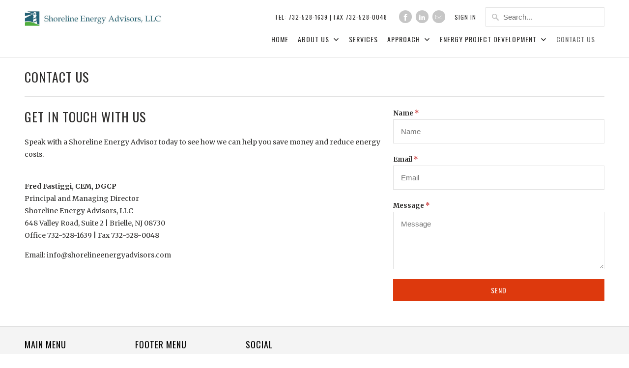

--- FILE ---
content_type: text/html; charset=utf-8
request_url: https://shorelineenergyadvisors.com/pages/contact-us
body_size: 10217
content:
<!DOCTYPE html>
<!--[if lt IE 7 ]><html class="ie ie6" lang="en"> <![endif]-->
<!--[if IE 7 ]><html class="ie ie7" lang="en"> <![endif]-->
<!--[if IE 8 ]><html class="ie ie8" lang="en"> <![endif]-->
<!--[if IE 9 ]><html class="ie ie9" lang="en"> <![endif]-->
<!--[if (gte IE 10)|!(IE)]><!--><html lang="en"> <!--<![endif]-->
  <head>
    <meta charset="utf-8">
    <meta http-equiv="cleartype" content="on">
    <meta name="robots" content="index,follow">

    
    <title>Contact Us - ShorelineEnergyAdvisors</title>

    
      <meta name="description" content="Get in Touch with Us Speak with a Shoreline Energy Advisor today to see how we can help you save money and reduce energy costs.  Fred Fastiggi, CEM, DGCP Principal and Managing Director Shoreline Energy Advisors, LLC 648 Valley Road, Suite 2 | Brielle, NJ 08730 Office 732-528-1639 | Fax 732-528-0048 Email: info@shoreli" />
    

    <!-- Custom Fonts -->
    
      <link href="//fonts.googleapis.com/css?family=.|Oswald:light,normal,bold|Oswald:light,normal,bold|Oswald:light,normal,bold|Merriweather:light,normal,bold|Merriweather:light,normal,bold" rel="stylesheet" type="text/css" />
    

    

<meta name="author" content="ShorelineEnergyAdvisors">
<meta property="og:url" content="https://shorelineenergyadvisors.com/pages/contact-us">
<meta property="og:site_name" content="ShorelineEnergyAdvisors">


  <meta property="og:type" content="article">
  <meta property="og:title" content="Contact Us">
  
  


  <meta property="og:description" content="Get in Touch with Us Speak with a Shoreline Energy Advisor today to see how we can help you save money and reduce energy costs.  Fred Fastiggi, CEM, DGCP Principal and Managing Director Shoreline Energy Advisors, LLC 648 Valley Road, Suite 2 | Brielle, NJ 08730 Office 732-528-1639 | Fax 732-528-0048 Email: info@shoreli">




<meta name="twitter:card" content="summary">


    
    

    <!-- Mobile Specific Metas -->
    <meta name="HandheldFriendly" content="True">
    <meta name="MobileOptimized" content="320">
    <meta name="viewport" content="width=device-width,initial-scale=1">
    <meta name="theme-color" content="#ffffff">

    <!-- Stylesheets for Mobilia 5.2.0 -->
    <link href="//shorelineenergyadvisors.com/cdn/shop/t/2/assets/styles.scss.css?v=42107707953884810951674772856" rel="stylesheet" type="text/css" media="all" />

    <!-- Icons -->
    
      <link rel="shortcut icon" type="image/x-icon" href="//shorelineenergyadvisors.com/cdn/shop/t/2/assets/favicon.png?v=43075689068710340751505560403">
    
    <link rel="canonical" href="https://shorelineenergyadvisors.com/pages/contact-us" />

    

    <script src="//shorelineenergyadvisors.com/cdn/shop/t/2/assets/app.js?v=10971378514637364861505592420" type="text/javascript"></script>
    <script>window.performance && window.performance.mark && window.performance.mark('shopify.content_for_header.start');</script><meta id="shopify-digital-wallet" name="shopify-digital-wallet" content="/23610057/digital_wallets/dialog">
<script async="async" src="/checkouts/internal/preloads.js?locale=en-US"></script>
<script id="shopify-features" type="application/json">{"accessToken":"136349d60865ab28e9d46b90647cf783","betas":["rich-media-storefront-analytics"],"domain":"shorelineenergyadvisors.com","predictiveSearch":true,"shopId":23610057,"locale":"en"}</script>
<script>var Shopify = Shopify || {};
Shopify.shop = "shorelineenergyadvisors.myshopify.com";
Shopify.locale = "en";
Shopify.currency = {"active":"USD","rate":"1.0"};
Shopify.country = "US";
Shopify.theme = {"name":"Mobilia","id":2035286043,"schema_name":"Mobilia","schema_version":"5.2.0","theme_store_id":464,"role":"main"};
Shopify.theme.handle = "null";
Shopify.theme.style = {"id":null,"handle":null};
Shopify.cdnHost = "shorelineenergyadvisors.com/cdn";
Shopify.routes = Shopify.routes || {};
Shopify.routes.root = "/";</script>
<script type="module">!function(o){(o.Shopify=o.Shopify||{}).modules=!0}(window);</script>
<script>!function(o){function n(){var o=[];function n(){o.push(Array.prototype.slice.apply(arguments))}return n.q=o,n}var t=o.Shopify=o.Shopify||{};t.loadFeatures=n(),t.autoloadFeatures=n()}(window);</script>
<script id="shop-js-analytics" type="application/json">{"pageType":"page"}</script>
<script defer="defer" async type="module" src="//shorelineenergyadvisors.com/cdn/shopifycloud/shop-js/modules/v2/client.init-shop-cart-sync_BT-GjEfc.en.esm.js"></script>
<script defer="defer" async type="module" src="//shorelineenergyadvisors.com/cdn/shopifycloud/shop-js/modules/v2/chunk.common_D58fp_Oc.esm.js"></script>
<script defer="defer" async type="module" src="//shorelineenergyadvisors.com/cdn/shopifycloud/shop-js/modules/v2/chunk.modal_xMitdFEc.esm.js"></script>
<script type="module">
  await import("//shorelineenergyadvisors.com/cdn/shopifycloud/shop-js/modules/v2/client.init-shop-cart-sync_BT-GjEfc.en.esm.js");
await import("//shorelineenergyadvisors.com/cdn/shopifycloud/shop-js/modules/v2/chunk.common_D58fp_Oc.esm.js");
await import("//shorelineenergyadvisors.com/cdn/shopifycloud/shop-js/modules/v2/chunk.modal_xMitdFEc.esm.js");

  window.Shopify.SignInWithShop?.initShopCartSync?.({"fedCMEnabled":true,"windoidEnabled":true});

</script>
<script id="__st">var __st={"a":23610057,"offset":-18000,"reqid":"af3d2949-aa9d-487c-a5a1-34b543d6b0c2-1769059925","pageurl":"shorelineenergyadvisors.com\/pages\/contact-us","s":"pages-1137344539","u":"3f4a60d0b8e0","p":"page","rtyp":"page","rid":1137344539};</script>
<script>window.ShopifyPaypalV4VisibilityTracking = true;</script>
<script id="captcha-bootstrap">!function(){'use strict';const t='contact',e='account',n='new_comment',o=[[t,t],['blogs',n],['comments',n],[t,'customer']],c=[[e,'customer_login'],[e,'guest_login'],[e,'recover_customer_password'],[e,'create_customer']],r=t=>t.map((([t,e])=>`form[action*='/${t}']:not([data-nocaptcha='true']) input[name='form_type'][value='${e}']`)).join(','),a=t=>()=>t?[...document.querySelectorAll(t)].map((t=>t.form)):[];function s(){const t=[...o],e=r(t);return a(e)}const i='password',u='form_key',d=['recaptcha-v3-token','g-recaptcha-response','h-captcha-response',i],f=()=>{try{return window.sessionStorage}catch{return}},m='__shopify_v',_=t=>t.elements[u];function p(t,e,n=!1){try{const o=window.sessionStorage,c=JSON.parse(o.getItem(e)),{data:r}=function(t){const{data:e,action:n}=t;return t[m]||n?{data:e,action:n}:{data:t,action:n}}(c);for(const[e,n]of Object.entries(r))t.elements[e]&&(t.elements[e].value=n);n&&o.removeItem(e)}catch(o){console.error('form repopulation failed',{error:o})}}const l='form_type',E='cptcha';function T(t){t.dataset[E]=!0}const w=window,h=w.document,L='Shopify',v='ce_forms',y='captcha';let A=!1;((t,e)=>{const n=(g='f06e6c50-85a8-45c8-87d0-21a2b65856fe',I='https://cdn.shopify.com/shopifycloud/storefront-forms-hcaptcha/ce_storefront_forms_captcha_hcaptcha.v1.5.2.iife.js',D={infoText:'Protected by hCaptcha',privacyText:'Privacy',termsText:'Terms'},(t,e,n)=>{const o=w[L][v],c=o.bindForm;if(c)return c(t,g,e,D).then(n);var r;o.q.push([[t,g,e,D],n]),r=I,A||(h.body.append(Object.assign(h.createElement('script'),{id:'captcha-provider',async:!0,src:r})),A=!0)});var g,I,D;w[L]=w[L]||{},w[L][v]=w[L][v]||{},w[L][v].q=[],w[L][y]=w[L][y]||{},w[L][y].protect=function(t,e){n(t,void 0,e),T(t)},Object.freeze(w[L][y]),function(t,e,n,w,h,L){const[v,y,A,g]=function(t,e,n){const i=e?o:[],u=t?c:[],d=[...i,...u],f=r(d),m=r(i),_=r(d.filter((([t,e])=>n.includes(e))));return[a(f),a(m),a(_),s()]}(w,h,L),I=t=>{const e=t.target;return e instanceof HTMLFormElement?e:e&&e.form},D=t=>v().includes(t);t.addEventListener('submit',(t=>{const e=I(t);if(!e)return;const n=D(e)&&!e.dataset.hcaptchaBound&&!e.dataset.recaptchaBound,o=_(e),c=g().includes(e)&&(!o||!o.value);(n||c)&&t.preventDefault(),c&&!n&&(function(t){try{if(!f())return;!function(t){const e=f();if(!e)return;const n=_(t);if(!n)return;const o=n.value;o&&e.removeItem(o)}(t);const e=Array.from(Array(32),(()=>Math.random().toString(36)[2])).join('');!function(t,e){_(t)||t.append(Object.assign(document.createElement('input'),{type:'hidden',name:u})),t.elements[u].value=e}(t,e),function(t,e){const n=f();if(!n)return;const o=[...t.querySelectorAll(`input[type='${i}']`)].map((({name:t})=>t)),c=[...d,...o],r={};for(const[a,s]of new FormData(t).entries())c.includes(a)||(r[a]=s);n.setItem(e,JSON.stringify({[m]:1,action:t.action,data:r}))}(t,e)}catch(e){console.error('failed to persist form',e)}}(e),e.submit())}));const S=(t,e)=>{t&&!t.dataset[E]&&(n(t,e.some((e=>e===t))),T(t))};for(const o of['focusin','change'])t.addEventListener(o,(t=>{const e=I(t);D(e)&&S(e,y())}));const B=e.get('form_key'),M=e.get(l),P=B&&M;t.addEventListener('DOMContentLoaded',(()=>{const t=y();if(P)for(const e of t)e.elements[l].value===M&&p(e,B);[...new Set([...A(),...v().filter((t=>'true'===t.dataset.shopifyCaptcha))])].forEach((e=>S(e,t)))}))}(h,new URLSearchParams(w.location.search),n,t,e,['guest_login'])})(!0,!0)}();</script>
<script integrity="sha256-4kQ18oKyAcykRKYeNunJcIwy7WH5gtpwJnB7kiuLZ1E=" data-source-attribution="shopify.loadfeatures" defer="defer" src="//shorelineenergyadvisors.com/cdn/shopifycloud/storefront/assets/storefront/load_feature-a0a9edcb.js" crossorigin="anonymous"></script>
<script data-source-attribution="shopify.dynamic_checkout.dynamic.init">var Shopify=Shopify||{};Shopify.PaymentButton=Shopify.PaymentButton||{isStorefrontPortableWallets:!0,init:function(){window.Shopify.PaymentButton.init=function(){};var t=document.createElement("script");t.src="https://shorelineenergyadvisors.com/cdn/shopifycloud/portable-wallets/latest/portable-wallets.en.js",t.type="module",document.head.appendChild(t)}};
</script>
<script data-source-attribution="shopify.dynamic_checkout.buyer_consent">
  function portableWalletsHideBuyerConsent(e){var t=document.getElementById("shopify-buyer-consent"),n=document.getElementById("shopify-subscription-policy-button");t&&n&&(t.classList.add("hidden"),t.setAttribute("aria-hidden","true"),n.removeEventListener("click",e))}function portableWalletsShowBuyerConsent(e){var t=document.getElementById("shopify-buyer-consent"),n=document.getElementById("shopify-subscription-policy-button");t&&n&&(t.classList.remove("hidden"),t.removeAttribute("aria-hidden"),n.addEventListener("click",e))}window.Shopify?.PaymentButton&&(window.Shopify.PaymentButton.hideBuyerConsent=portableWalletsHideBuyerConsent,window.Shopify.PaymentButton.showBuyerConsent=portableWalletsShowBuyerConsent);
</script>
<script data-source-attribution="shopify.dynamic_checkout.cart.bootstrap">document.addEventListener("DOMContentLoaded",(function(){function t(){return document.querySelector("shopify-accelerated-checkout-cart, shopify-accelerated-checkout")}if(t())Shopify.PaymentButton.init();else{new MutationObserver((function(e,n){t()&&(Shopify.PaymentButton.init(),n.disconnect())})).observe(document.body,{childList:!0,subtree:!0})}}));
</script>

<script>window.performance && window.performance.mark && window.performance.mark('shopify.content_for_header.end');</script>
  <link href="https://monorail-edge.shopifysvc.com" rel="dns-prefetch">
<script>(function(){if ("sendBeacon" in navigator && "performance" in window) {try {var session_token_from_headers = performance.getEntriesByType('navigation')[0].serverTiming.find(x => x.name == '_s').description;} catch {var session_token_from_headers = undefined;}var session_cookie_matches = document.cookie.match(/_shopify_s=([^;]*)/);var session_token_from_cookie = session_cookie_matches && session_cookie_matches.length === 2 ? session_cookie_matches[1] : "";var session_token = session_token_from_headers || session_token_from_cookie || "";function handle_abandonment_event(e) {var entries = performance.getEntries().filter(function(entry) {return /monorail-edge.shopifysvc.com/.test(entry.name);});if (!window.abandonment_tracked && entries.length === 0) {window.abandonment_tracked = true;var currentMs = Date.now();var navigation_start = performance.timing.navigationStart;var payload = {shop_id: 23610057,url: window.location.href,navigation_start,duration: currentMs - navigation_start,session_token,page_type: "page"};window.navigator.sendBeacon("https://monorail-edge.shopifysvc.com/v1/produce", JSON.stringify({schema_id: "online_store_buyer_site_abandonment/1.1",payload: payload,metadata: {event_created_at_ms: currentMs,event_sent_at_ms: currentMs}}));}}window.addEventListener('pagehide', handle_abandonment_event);}}());</script>
<script id="web-pixels-manager-setup">(function e(e,d,r,n,o){if(void 0===o&&(o={}),!Boolean(null===(a=null===(i=window.Shopify)||void 0===i?void 0:i.analytics)||void 0===a?void 0:a.replayQueue)){var i,a;window.Shopify=window.Shopify||{};var t=window.Shopify;t.analytics=t.analytics||{};var s=t.analytics;s.replayQueue=[],s.publish=function(e,d,r){return s.replayQueue.push([e,d,r]),!0};try{self.performance.mark("wpm:start")}catch(e){}var l=function(){var e={modern:/Edge?\/(1{2}[4-9]|1[2-9]\d|[2-9]\d{2}|\d{4,})\.\d+(\.\d+|)|Firefox\/(1{2}[4-9]|1[2-9]\d|[2-9]\d{2}|\d{4,})\.\d+(\.\d+|)|Chrom(ium|e)\/(9{2}|\d{3,})\.\d+(\.\d+|)|(Maci|X1{2}).+ Version\/(15\.\d+|(1[6-9]|[2-9]\d|\d{3,})\.\d+)([,.]\d+|)( \(\w+\)|)( Mobile\/\w+|) Safari\/|Chrome.+OPR\/(9{2}|\d{3,})\.\d+\.\d+|(CPU[ +]OS|iPhone[ +]OS|CPU[ +]iPhone|CPU IPhone OS|CPU iPad OS)[ +]+(15[._]\d+|(1[6-9]|[2-9]\d|\d{3,})[._]\d+)([._]\d+|)|Android:?[ /-](13[3-9]|1[4-9]\d|[2-9]\d{2}|\d{4,})(\.\d+|)(\.\d+|)|Android.+Firefox\/(13[5-9]|1[4-9]\d|[2-9]\d{2}|\d{4,})\.\d+(\.\d+|)|Android.+Chrom(ium|e)\/(13[3-9]|1[4-9]\d|[2-9]\d{2}|\d{4,})\.\d+(\.\d+|)|SamsungBrowser\/([2-9]\d|\d{3,})\.\d+/,legacy:/Edge?\/(1[6-9]|[2-9]\d|\d{3,})\.\d+(\.\d+|)|Firefox\/(5[4-9]|[6-9]\d|\d{3,})\.\d+(\.\d+|)|Chrom(ium|e)\/(5[1-9]|[6-9]\d|\d{3,})\.\d+(\.\d+|)([\d.]+$|.*Safari\/(?![\d.]+ Edge\/[\d.]+$))|(Maci|X1{2}).+ Version\/(10\.\d+|(1[1-9]|[2-9]\d|\d{3,})\.\d+)([,.]\d+|)( \(\w+\)|)( Mobile\/\w+|) Safari\/|Chrome.+OPR\/(3[89]|[4-9]\d|\d{3,})\.\d+\.\d+|(CPU[ +]OS|iPhone[ +]OS|CPU[ +]iPhone|CPU IPhone OS|CPU iPad OS)[ +]+(10[._]\d+|(1[1-9]|[2-9]\d|\d{3,})[._]\d+)([._]\d+|)|Android:?[ /-](13[3-9]|1[4-9]\d|[2-9]\d{2}|\d{4,})(\.\d+|)(\.\d+|)|Mobile Safari.+OPR\/([89]\d|\d{3,})\.\d+\.\d+|Android.+Firefox\/(13[5-9]|1[4-9]\d|[2-9]\d{2}|\d{4,})\.\d+(\.\d+|)|Android.+Chrom(ium|e)\/(13[3-9]|1[4-9]\d|[2-9]\d{2}|\d{4,})\.\d+(\.\d+|)|Android.+(UC? ?Browser|UCWEB|U3)[ /]?(15\.([5-9]|\d{2,})|(1[6-9]|[2-9]\d|\d{3,})\.\d+)\.\d+|SamsungBrowser\/(5\.\d+|([6-9]|\d{2,})\.\d+)|Android.+MQ{2}Browser\/(14(\.(9|\d{2,})|)|(1[5-9]|[2-9]\d|\d{3,})(\.\d+|))(\.\d+|)|K[Aa][Ii]OS\/(3\.\d+|([4-9]|\d{2,})\.\d+)(\.\d+|)/},d=e.modern,r=e.legacy,n=navigator.userAgent;return n.match(d)?"modern":n.match(r)?"legacy":"unknown"}(),u="modern"===l?"modern":"legacy",c=(null!=n?n:{modern:"",legacy:""})[u],f=function(e){return[e.baseUrl,"/wpm","/b",e.hashVersion,"modern"===e.buildTarget?"m":"l",".js"].join("")}({baseUrl:d,hashVersion:r,buildTarget:u}),m=function(e){var d=e.version,r=e.bundleTarget,n=e.surface,o=e.pageUrl,i=e.monorailEndpoint;return{emit:function(e){var a=e.status,t=e.errorMsg,s=(new Date).getTime(),l=JSON.stringify({metadata:{event_sent_at_ms:s},events:[{schema_id:"web_pixels_manager_load/3.1",payload:{version:d,bundle_target:r,page_url:o,status:a,surface:n,error_msg:t},metadata:{event_created_at_ms:s}}]});if(!i)return console&&console.warn&&console.warn("[Web Pixels Manager] No Monorail endpoint provided, skipping logging."),!1;try{return self.navigator.sendBeacon.bind(self.navigator)(i,l)}catch(e){}var u=new XMLHttpRequest;try{return u.open("POST",i,!0),u.setRequestHeader("Content-Type","text/plain"),u.send(l),!0}catch(e){return console&&console.warn&&console.warn("[Web Pixels Manager] Got an unhandled error while logging to Monorail."),!1}}}}({version:r,bundleTarget:l,surface:e.surface,pageUrl:self.location.href,monorailEndpoint:e.monorailEndpoint});try{o.browserTarget=l,function(e){var d=e.src,r=e.async,n=void 0===r||r,o=e.onload,i=e.onerror,a=e.sri,t=e.scriptDataAttributes,s=void 0===t?{}:t,l=document.createElement("script"),u=document.querySelector("head"),c=document.querySelector("body");if(l.async=n,l.src=d,a&&(l.integrity=a,l.crossOrigin="anonymous"),s)for(var f in s)if(Object.prototype.hasOwnProperty.call(s,f))try{l.dataset[f]=s[f]}catch(e){}if(o&&l.addEventListener("load",o),i&&l.addEventListener("error",i),u)u.appendChild(l);else{if(!c)throw new Error("Did not find a head or body element to append the script");c.appendChild(l)}}({src:f,async:!0,onload:function(){if(!function(){var e,d;return Boolean(null===(d=null===(e=window.Shopify)||void 0===e?void 0:e.analytics)||void 0===d?void 0:d.initialized)}()){var d=window.webPixelsManager.init(e)||void 0;if(d){var r=window.Shopify.analytics;r.replayQueue.forEach((function(e){var r=e[0],n=e[1],o=e[2];d.publishCustomEvent(r,n,o)})),r.replayQueue=[],r.publish=d.publishCustomEvent,r.visitor=d.visitor,r.initialized=!0}}},onerror:function(){return m.emit({status:"failed",errorMsg:"".concat(f," has failed to load")})},sri:function(e){var d=/^sha384-[A-Za-z0-9+/=]+$/;return"string"==typeof e&&d.test(e)}(c)?c:"",scriptDataAttributes:o}),m.emit({status:"loading"})}catch(e){m.emit({status:"failed",errorMsg:(null==e?void 0:e.message)||"Unknown error"})}}})({shopId: 23610057,storefrontBaseUrl: "https://shorelineenergyadvisors.com",extensionsBaseUrl: "https://extensions.shopifycdn.com/cdn/shopifycloud/web-pixels-manager",monorailEndpoint: "https://monorail-edge.shopifysvc.com/unstable/produce_batch",surface: "storefront-renderer",enabledBetaFlags: ["2dca8a86"],webPixelsConfigList: [{"id":"shopify-app-pixel","configuration":"{}","eventPayloadVersion":"v1","runtimeContext":"STRICT","scriptVersion":"0450","apiClientId":"shopify-pixel","type":"APP","privacyPurposes":["ANALYTICS","MARKETING"]},{"id":"shopify-custom-pixel","eventPayloadVersion":"v1","runtimeContext":"LAX","scriptVersion":"0450","apiClientId":"shopify-pixel","type":"CUSTOM","privacyPurposes":["ANALYTICS","MARKETING"]}],isMerchantRequest: false,initData: {"shop":{"name":"ShorelineEnergyAdvisors","paymentSettings":{"currencyCode":"USD"},"myshopifyDomain":"shorelineenergyadvisors.myshopify.com","countryCode":"US","storefrontUrl":"https:\/\/shorelineenergyadvisors.com"},"customer":null,"cart":null,"checkout":null,"productVariants":[],"purchasingCompany":null},},"https://shorelineenergyadvisors.com/cdn","fcfee988w5aeb613cpc8e4bc33m6693e112",{"modern":"","legacy":""},{"shopId":"23610057","storefrontBaseUrl":"https:\/\/shorelineenergyadvisors.com","extensionBaseUrl":"https:\/\/extensions.shopifycdn.com\/cdn\/shopifycloud\/web-pixels-manager","surface":"storefront-renderer","enabledBetaFlags":"[\"2dca8a86\"]","isMerchantRequest":"false","hashVersion":"fcfee988w5aeb613cpc8e4bc33m6693e112","publish":"custom","events":"[[\"page_viewed\",{}]]"});</script><script>
  window.ShopifyAnalytics = window.ShopifyAnalytics || {};
  window.ShopifyAnalytics.meta = window.ShopifyAnalytics.meta || {};
  window.ShopifyAnalytics.meta.currency = 'USD';
  var meta = {"page":{"pageType":"page","resourceType":"page","resourceId":1137344539,"requestId":"af3d2949-aa9d-487c-a5a1-34b543d6b0c2-1769059925"}};
  for (var attr in meta) {
    window.ShopifyAnalytics.meta[attr] = meta[attr];
  }
</script>
<script class="analytics">
  (function () {
    var customDocumentWrite = function(content) {
      var jquery = null;

      if (window.jQuery) {
        jquery = window.jQuery;
      } else if (window.Checkout && window.Checkout.$) {
        jquery = window.Checkout.$;
      }

      if (jquery) {
        jquery('body').append(content);
      }
    };

    var hasLoggedConversion = function(token) {
      if (token) {
        return document.cookie.indexOf('loggedConversion=' + token) !== -1;
      }
      return false;
    }

    var setCookieIfConversion = function(token) {
      if (token) {
        var twoMonthsFromNow = new Date(Date.now());
        twoMonthsFromNow.setMonth(twoMonthsFromNow.getMonth() + 2);

        document.cookie = 'loggedConversion=' + token + '; expires=' + twoMonthsFromNow;
      }
    }

    var trekkie = window.ShopifyAnalytics.lib = window.trekkie = window.trekkie || [];
    if (trekkie.integrations) {
      return;
    }
    trekkie.methods = [
      'identify',
      'page',
      'ready',
      'track',
      'trackForm',
      'trackLink'
    ];
    trekkie.factory = function(method) {
      return function() {
        var args = Array.prototype.slice.call(arguments);
        args.unshift(method);
        trekkie.push(args);
        return trekkie;
      };
    };
    for (var i = 0; i < trekkie.methods.length; i++) {
      var key = trekkie.methods[i];
      trekkie[key] = trekkie.factory(key);
    }
    trekkie.load = function(config) {
      trekkie.config = config || {};
      trekkie.config.initialDocumentCookie = document.cookie;
      var first = document.getElementsByTagName('script')[0];
      var script = document.createElement('script');
      script.type = 'text/javascript';
      script.onerror = function(e) {
        var scriptFallback = document.createElement('script');
        scriptFallback.type = 'text/javascript';
        scriptFallback.onerror = function(error) {
                var Monorail = {
      produce: function produce(monorailDomain, schemaId, payload) {
        var currentMs = new Date().getTime();
        var event = {
          schema_id: schemaId,
          payload: payload,
          metadata: {
            event_created_at_ms: currentMs,
            event_sent_at_ms: currentMs
          }
        };
        return Monorail.sendRequest("https://" + monorailDomain + "/v1/produce", JSON.stringify(event));
      },
      sendRequest: function sendRequest(endpointUrl, payload) {
        // Try the sendBeacon API
        if (window && window.navigator && typeof window.navigator.sendBeacon === 'function' && typeof window.Blob === 'function' && !Monorail.isIos12()) {
          var blobData = new window.Blob([payload], {
            type: 'text/plain'
          });

          if (window.navigator.sendBeacon(endpointUrl, blobData)) {
            return true;
          } // sendBeacon was not successful

        } // XHR beacon

        var xhr = new XMLHttpRequest();

        try {
          xhr.open('POST', endpointUrl);
          xhr.setRequestHeader('Content-Type', 'text/plain');
          xhr.send(payload);
        } catch (e) {
          console.log(e);
        }

        return false;
      },
      isIos12: function isIos12() {
        return window.navigator.userAgent.lastIndexOf('iPhone; CPU iPhone OS 12_') !== -1 || window.navigator.userAgent.lastIndexOf('iPad; CPU OS 12_') !== -1;
      }
    };
    Monorail.produce('monorail-edge.shopifysvc.com',
      'trekkie_storefront_load_errors/1.1',
      {shop_id: 23610057,
      theme_id: 2035286043,
      app_name: "storefront",
      context_url: window.location.href,
      source_url: "//shorelineenergyadvisors.com/cdn/s/trekkie.storefront.1bbfab421998800ff09850b62e84b8915387986d.min.js"});

        };
        scriptFallback.async = true;
        scriptFallback.src = '//shorelineenergyadvisors.com/cdn/s/trekkie.storefront.1bbfab421998800ff09850b62e84b8915387986d.min.js';
        first.parentNode.insertBefore(scriptFallback, first);
      };
      script.async = true;
      script.src = '//shorelineenergyadvisors.com/cdn/s/trekkie.storefront.1bbfab421998800ff09850b62e84b8915387986d.min.js';
      first.parentNode.insertBefore(script, first);
    };
    trekkie.load(
      {"Trekkie":{"appName":"storefront","development":false,"defaultAttributes":{"shopId":23610057,"isMerchantRequest":null,"themeId":2035286043,"themeCityHash":"17634054902534989852","contentLanguage":"en","currency":"USD","eventMetadataId":"451445f0-7b16-48dc-b269-0dd2ceb6ea85"},"isServerSideCookieWritingEnabled":true,"monorailRegion":"shop_domain","enabledBetaFlags":["65f19447"]},"Session Attribution":{},"S2S":{"facebookCapiEnabled":false,"source":"trekkie-storefront-renderer","apiClientId":580111}}
    );

    var loaded = false;
    trekkie.ready(function() {
      if (loaded) return;
      loaded = true;

      window.ShopifyAnalytics.lib = window.trekkie;

      var originalDocumentWrite = document.write;
      document.write = customDocumentWrite;
      try { window.ShopifyAnalytics.merchantGoogleAnalytics.call(this); } catch(error) {};
      document.write = originalDocumentWrite;

      window.ShopifyAnalytics.lib.page(null,{"pageType":"page","resourceType":"page","resourceId":1137344539,"requestId":"af3d2949-aa9d-487c-a5a1-34b543d6b0c2-1769059925","shopifyEmitted":true});

      var match = window.location.pathname.match(/checkouts\/(.+)\/(thank_you|post_purchase)/)
      var token = match? match[1]: undefined;
      if (!hasLoggedConversion(token)) {
        setCookieIfConversion(token);
        
      }
    });


        var eventsListenerScript = document.createElement('script');
        eventsListenerScript.async = true;
        eventsListenerScript.src = "//shorelineenergyadvisors.com/cdn/shopifycloud/storefront/assets/shop_events_listener-3da45d37.js";
        document.getElementsByTagName('head')[0].appendChild(eventsListenerScript);

})();</script>
<script
  defer
  src="https://shorelineenergyadvisors.com/cdn/shopifycloud/perf-kit/shopify-perf-kit-3.0.4.min.js"
  data-application="storefront-renderer"
  data-shop-id="23610057"
  data-render-region="gcp-us-central1"
  data-page-type="page"
  data-theme-instance-id="2035286043"
  data-theme-name="Mobilia"
  data-theme-version="5.2.0"
  data-monorail-region="shop_domain"
  data-resource-timing-sampling-rate="10"
  data-shs="true"
  data-shs-beacon="true"
  data-shs-export-with-fetch="true"
  data-shs-logs-sample-rate="1"
  data-shs-beacon-endpoint="https://shorelineenergyadvisors.com/api/collect"
></script>
</head>
  <body class="page">

    <div id="shopify-section-header" class="shopify-section header-section">

<div class="header header_border">
  <div class="container content">
    <div class="sixteen columns">
    <div class="four columns logo header-logo alpha">
      <a href="https://shorelineenergyadvisors.com" title="ShorelineEnergyAdvisors">
        
          <img src="//shorelineenergyadvisors.com/cdn/shop/files/Shoreline-Logo-Horizontal-Final_280x@2x.jpg?v=1613173568" alt="ShorelineEnergyAdvisors" />
        
      </a>
    </div>

    <div class="twelve nav omega">
      <div class="mobile_hidden mobile_menu_container">
        <ul class="top_menu search_nav">
          
            <li><a href="tel:+TEL:7325281639|Fax7325280048">TEL: 732-528-1639 | Fax 732-528-0048</a></li>
          
          
            <li>
              <ul class="social_icons">
  

  
    <li class="facebook"><a href="https://www.facebook.com/pages/Shoreline-Energy-Advisors/1311863815490647" title="ShorelineEnergyAdvisors on Facebook" rel="me" target="_blank"><span class="icon-facebook"></span></a></li>
  

  

  

  

  

  

  
    <li class="linkedin"><a href="https://www.linkedin.com/in/fred-fastiggi-cem-dgcp-10196814" title="ShorelineEnergyAdvisors on LinkedIn" rel="me" target="_blank"><span class="icon-linkedin"></span></a></li>
  

  

  

  

  
    <li class="email"><a href="mailto:info@shorelineenergyadvisors.com" title="Email ShorelineEnergyAdvisors" rel="me" target="_blank"><span class="icon-email"></span></a></li>
  
</ul>
            </li>
          
          
          
            
              <li>
                <a href="https://shopify.com/23610057/account?locale=en&amp;region_country=US" id="customer_login_link">Sign in</a>
              </li>
            
          
          
          
            <li>
              <form class="search" action="/search">
                
                  <input type="hidden" name="type" value="product" />
                
                <input type="text" name="q" class="search_box" placeholder="Search..." value="" autocapitalize="off" autocomplete="off" autocorrect="off" />
              </form>
            </li>
          
        </ul>
        <ul class="main menu">
          
            
              <li><a href="/" >Home</a></li>
            
          
            
              <li class="dropdown"><a href="/pages/about-us" class="sub-menu  ">About Us <span class="icon-arrow-down"></span></a>
                <ul>
                  
                    
                      <li><a href="/pages/letter-from-our-managing-director">Letter from our Managing Director</a></li>
                    
                  
                    
                      <li><a href="/pages/frederick-fastiggi-cem-dgcp">Frederick Fastiggi</a></li>
                    
                  
                    
                      <li><a href="/pages/articles">Articles</a></li>
                    
                  
                </ul>
              </li>
            
          
            
              <li><a href="/pages/services" >Services</a></li>
            
          
            
              <li class="dropdown"><a href="/pages/approach" class="sub-menu  ">Approach <span class="icon-arrow-down"></span></a>
                <ul>
                  
                    
                      <li><a href="/pages/pricing-options">Pricing Options</a></li>
                    
                  
                    
                      <li><a href="/pages/work-process">Work Process</a></li>
                    
                  
                </ul>
              </li>
            
          
            
              <li class="dropdown"><a href="/pages/energy-project-development" class="sub-menu  ">Energy Project Development <span class="icon-arrow-down"></span></a>
                <ul>
                  
                    
                    <li><a href="/pages/why-good-energy-projects-fail" class="sub-menu">Why Good Energy Projects Fail <span class="icon-arrow-right"></span></a>
                      <ul>
                        
                          <li><a href="/pages/why-do-dg-projects-falter-implode">Why do DG Projects Falter / Implode?</a></li>
                        
                          <li><a href="/pages/three-other-factors-are-always-present-1">Three other Factors are always present</a></li>
                        
                      </ul>
                    </li>
                    
                  
                    
                    <li><a href="/pages/project-development-players-and-conflicting-goals" class="sub-menu">Project Players and Conflicting Goals <span class="icon-arrow-right"></span></a>
                      <ul>
                        
                          <li><a href="/pages/dg-project-development-players-and-conflicting-goals">DG Project Development Players and Conflicting Goals</a></li>
                        
                          <li><a href="/pages/conflicts-of-interest-exist-among-various-players">Conflicts of Interest that Exist Among Players</a></li>
                        
                      </ul>
                    </li>
                    
                  
                    
                      <li><a href="/pages/5-stages-of-energy-project-development">5 Stages of Energy Project Development</a></li>
                    
                  
                    
                    <li><a href="/pages/what-could-go-wrong" class="sub-menu">What could go wrong? <span class="icon-arrow-right"></span></a>
                      <ul>
                        
                          <li><a href="/pages/micro-grid-development-example">Micro Grid Development Example</a></li>
                        
                          <li><a href="/pages/so-why-do-distributed-energy-projects-falter">Reasons Distribution Generation Projects Falter?</a></li>
                        
                      </ul>
                    </li>
                    
                  
                    
                      <li><a href="/pages/why-do-i-need-a-developer-1">Why do I need a Developer?</a></li>
                    
                  
                    
                      <li><a href="/pages/developer-role-versus-project-participants">A Developer has a Different Role</a></li>
                    
                  
                </ul>
              </li>
            
          
            
              <li><a href="/pages/contact-us" class="active">Contact Us</a></li>
            
          
        </ul>
      </div>
      <ul class="nav_buttons menu">
        <li class="navicon_button">
          <a href="#" class="navicon" title="Menu"><span class="icon-menu"></span><span class="button_label">Menu</span></a>
        </li>
        <li>
          <a href="/cart" class="cart_button " title="Cart"><span class="icon-cart"></span><span class="button_label">Cart</span></a>
        </li>
      </ul>
    </div>
  </div>
</div>
</div>

<div class="nav">
  <ul class="mobile_menu toggle_menu">
    <li>
      <form class="search" action="/search">
        
          <input type="hidden" name="type" value="product" />
        
        <input type="text" name="q" class="search_box" placeholder="Search..." value="" />
      </form>
    </li>
    
      
        <li ><a href="/" title="Home">Home</a></li>
      
    
      
        <li ><a href="/pages/about-us" title="About Us" class="toggle"><span>+</span>About Us</a>
          <ul>
            
              
                <li ><a href="/pages/letter-from-our-managing-director" title="Letter from our Managing Director">Letter from our Managing Director</a></li>
              
            
              
                <li ><a href="/pages/frederick-fastiggi-cem-dgcp" title="Frederick Fastiggi">Frederick Fastiggi</a></li>
              
            
              
                <li ><a href="/pages/articles" title="Articles">Articles</a></li>
              
            
          </ul>
        </li>
      
    
      
        <li ><a href="/pages/services" title="Services">Services</a></li>
      
    
      
        <li ><a href="/pages/approach" title="Approach" class="toggle"><span>+</span>Approach</a>
          <ul>
            
              
                <li ><a href="/pages/pricing-options" title="Pricing Options">Pricing Options</a></li>
              
            
              
                <li ><a href="/pages/work-process" title="Work Process">Work Process</a></li>
              
            
          </ul>
        </li>
      
    
      
        <li ><a href="/pages/energy-project-development" title="Energy Project Development" class="toggle"><span>+</span>Energy Project Development</a>
          <ul>
            
              
              <li ><a href="/pages/why-good-energy-projects-fail" title="Why Good Energy Projects Fail" class="toggle"><span>+</span>Why Good Energy Projects Fail</a>
                <ul>
                  
                    <li ><a href="/pages/why-do-dg-projects-falter-implode" title="Why do DG Projects Falter / Implode?">Why do DG Projects Falter / Implode?</a></li>
                  
                    <li ><a href="/pages/three-other-factors-are-always-present-1" title="Three other Factors are always present">Three other Factors are always present</a></li>
                  
                </ul>
              </li>
              
            
              
              <li ><a href="/pages/project-development-players-and-conflicting-goals" title="Project Players and Conflicting Goals" class="toggle"><span>+</span>Project Players and Conflicting Goals</a>
                <ul>
                  
                    <li ><a href="/pages/dg-project-development-players-and-conflicting-goals" title="DG Project Development Players and Conflicting Goals">DG Project Development Players and Conflicting Goals</a></li>
                  
                    <li ><a href="/pages/conflicts-of-interest-exist-among-various-players" title="Conflicts of Interest that Exist Among Players">Conflicts of Interest that Exist Among Players</a></li>
                  
                </ul>
              </li>
              
            
              
                <li ><a href="/pages/5-stages-of-energy-project-development" title="5 Stages of Energy Project Development">5 Stages of Energy Project Development</a></li>
              
            
              
              <li ><a href="/pages/what-could-go-wrong" title="What could go wrong?" class="toggle"><span>+</span>What could go wrong?</a>
                <ul>
                  
                    <li ><a href="/pages/micro-grid-development-example" title="Micro Grid Development Example">Micro Grid Development Example</a></li>
                  
                    <li ><a href="/pages/so-why-do-distributed-energy-projects-falter" title="Reasons Distribution Generation Projects Falter?">Reasons Distribution Generation Projects Falter?</a></li>
                  
                </ul>
              </li>
              
            
              
                <li ><a href="/pages/why-do-i-need-a-developer-1" title="Why do I need a Developer?">Why do I need a Developer?</a></li>
              
            
              
                <li ><a href="/pages/developer-role-versus-project-participants" title="A Developer has a Different Role">A Developer has a Different Role</a></li>
              
            
          </ul>
        </li>
      
    
      
        <li class="active"><a href="/pages/contact-us" title="Contact Us">Contact Us</a></li>
      
    
    
    
      
        <li>
          <a href="https://shopify.com/23610057/account?locale=en&amp;region_country=US" id="customer_login_link">Sign in</a>
        </li>
      
    
    <li class="currency-container">
      
    </li>
  </ul>
</div>
<div class="fixed_header"></div>

<style>
  .header-logo.logo a {
    max-width: 280px;
    padding-top: 0px;
  }

  ul.top_menu {
    padding-top: 0px;
  }

</style>


</div>

    <div class="container">
        

<div id="shopify-section-contact-template" class="shopify-section contact-template-section"><div class="sixteen columns clearfix collection_nav">
  <h1 class="collection_title">
    Contact Us
  </h1>
</div>

<form method="post" action="/contact#contact_form" id="contact_form" accept-charset="UTF-8" class="contact-form"><input type="hidden" name="form_type" value="contact" /><input type="hidden" name="utf8" value="✓" />

  
    <div class="ten columns">
      <h1>Get in Touch with Us</h1>
<p>Speak with a Shoreline Energy Advisor today to see how we can help you save money and reduce energy costs. </p>
<p><br> <strong>Fred Fastiggi, CEM, DGCP</strong> <br> Principal and Managing Director <br> Shoreline Energy Advisors, LLC <br> 648 Valley Road, Suite 2 | Brielle, NJ 08730 <br> Office 732-528-1639 | Fax 732-528-0048</p>
<p>Email: info@shorelineenergyadvisors.com </p>
    </div>
  

  <div class="six columns">
    

    
    
    <label for="contactFormName">Name <span class="red">*</span></label>
    <input type="text" id="contactFormName" name="contact[contact-form-name]" placeholder="Name" autocapitalize="words" value="" required="required">
    <label for="contactFormEmail">Email <span class="red">*</span></label>
    <input type="email" id="contactFormEmail" name="contact[email]" placeholder="Email" autocorrect="off" autocapitalize="off" value="" required="required">

    

    <label for="contactFormMessage">Message <span class="red">*</span></label>
    <textarea rows="5" id="contactFormMessage" name="contact[body]" placeholder="Message" required="required"></textarea>

    <input type="submit" class="submit action_button" value="Send" />
  </div>

  <br class="clear" />
  <br class="clear" />

</form>


</div>

    </div> <!-- end container -->

    
    <div id="shopify-section-footer" class="shopify-section footer-section"><div class="footer">
  <div class="container">
    <div class="seven columns">
      
    </div>

    <div class="three columns">
      <h6>Main menu</h6>
      <ul class="footer_menu">
        
          <li><a href="/" title="Home">Home</a></li>
        
          <li><a href="/pages/about-us" title="About Us">About Us</a></li>
        
          <li><a href="/pages/services" title="Services">Services</a></li>
        
          <li><a href="/pages/approach" title="Approach">Approach</a></li>
        
          <li><a href="/pages/energy-project-development" title="Energy Project Development">Energy Project Development</a></li>
        
          <li><a href="/pages/contact-us" title="Contact Us">Contact Us</a></li>
        
      </ul>
    </div>

    <div class="three columns">
      <h6>Footer menu</h6>
      <ul class="footer_menu">
        
          <li><a href="/search" title="Search">Search</a></li>
        
      </ul>
    </div>

    <div class="three columns">
      
        <h6 class="social">Social</h6>
        <ul class="social_icons">
  

  
    <li class="facebook"><a href="https://www.facebook.com/pages/Shoreline-Energy-Advisors/1311863815490647" title="ShorelineEnergyAdvisors on Facebook" rel="me" target="_blank"><span class="icon-facebook"></span></a></li>
  

  

  

  

  

  

  
    <li class="linkedin"><a href="https://www.linkedin.com/in/fred-fastiggi-cem-dgcp-10196814" title="ShorelineEnergyAdvisors on LinkedIn" rel="me" target="_blank"><span class="icon-linkedin"></span></a></li>
  

  

  

  

  
    <li class="email"><a href="mailto:info@shorelineenergyadvisors.com" title="Email ShorelineEnergyAdvisors" rel="me" target="_blank"><span class="icon-email"></span></a></li>
  
</ul>
      
    </div>

    <div class="sixteen columns">
      

      <hr />
    </div>

    <div class="six columns">
      <p class="credits">
        &copy; 2026 <a href="/" title="">ShorelineEnergyAdvisors</a>.
        
      </p>
    </div>

    <div class="ten columns credits_right">


      
    </div>
  </div>

</div> <!-- end footer -->




</div>

    

    

    
    
  </body>
</html>
